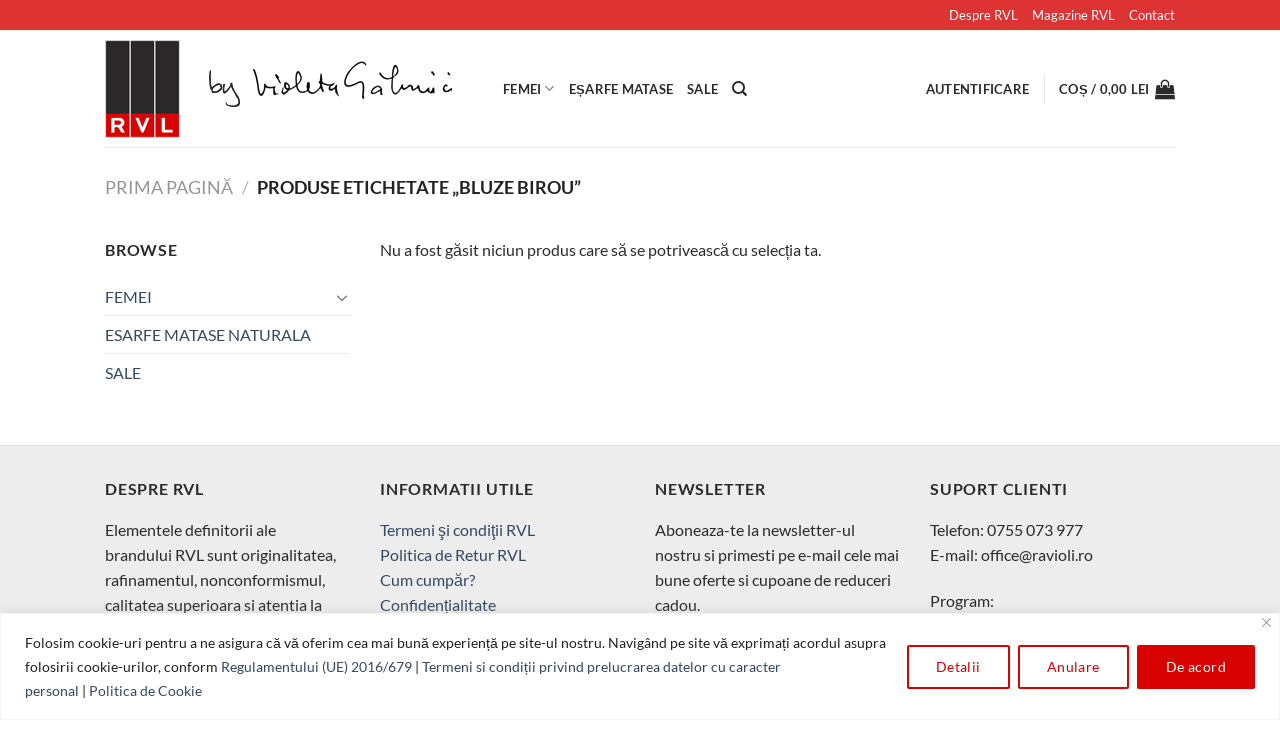

--- FILE ---
content_type: text/css
request_url: https://www.rvlshop.ro/wp-content/plugins/woot-ro/public/css/woot-public.css?ver=2.1.3
body_size: 1097
content:
 .wt-modal {
    position: fixed;
    z-index: 999999;
    left: 0;
    top: 0;
    width: 100%;
    height: 100%;
    overflow: auto;
    display: none;
    align-items: center;
    justify-content: center;
    background-color: rgba(0,0,0,0.4);
    display: none;
    opacity: 0;
    padding: 15px;
    text-align: left;
 }

 .wt-modal a {
   text-decoration: none !important;
   outline: none !important;
 }

 .wt-modal.wt-modal-open {
    display: flex !important;
    opacity: 1 !important;
 }

 .wt-modal .wt-modal-content {
    display: flex;
    flex-direction: column;
    width: 100%;
    height: 100%;
    max-width: 1400px;
    max-height: 1000px;
    background-color: #fefefe;
    padding: 0;
    border-radius: 5px;
    overflow: hidden;
 }

 .wt-modal-toolbar {
    display: flex;
    align-items: center;
    justify-content: space-between;
    padding: 15px 20px;
    margin-bottom: 0;
 }

 .wt-toolbar-title {
    font-weight: 600;
    font-size: 18px;
 }

 .wt-modal-close {
    display: flex;
    align-items: center;
    justify-content: center;
    width: 40px;
    height: 40px;
    padding: 0;
    margin: 0;
    border: none;
    border-radius: 50%;
    background-color: #f3f4f6;
    color: #374151;
    cursor: pointer;
    transition: all 0.2s ease;
}

.wt-modal-close:hover {
    background-color: #e5e7eb;
    color: #111827;
}

.wt-modal-close:active {
    background-color: #d1d5db;
    transform: scale(0.95);
}

.wt-modal-close svg {
    width: 20px;
    height: 20px;
}

.wt-modal-body {
   flex: 1;
   width: 100%;
}

.wt-modal-body iframe {
   display: block;
}

#wt-map {
    width: 100%;
    height: 100%;
}

.wt-full-width {
    width: 100% !important;
}

.wt-row {
   display: flex;
   flex-direction: row;
   gap: 20px;
}

.wt-left-column {
   width: 400px;
   flex: 0 0 400px;
}

.wt-right-column {
   width: 100%;
}

@media screen and (max-width: 992px) {
   .wt-left-column {
      width: 100%;
      flex: 0 0 100%;
   }

   .wt-right-column {
     display: none;
   }

   /* Full screen modal on mobile */
   .wt-modal {
      padding: 0;
   }

   .wt-modal .wt-modal-content {
      max-width: 100%;
      max-height: 100%;
      border-radius: 0;
   }
}

.wt-form-group {
   margin-bottom: 10px;
}

.wt-locations-list {
   height: 400px;
   overflow-y: auto;
   border: 1px #eee solid;
   padding: 5px;
}

.wt-location {
   display: flex;
   flex-direction: row;
   align-items: center;
   padding: 5px 0px;
   margin: 5px 0px;
   border-bottom: 1px #f1f1f1 solid;
}

.wt-location-left {
   width: 100%;
}

.wt-location-name {
   font-weight: 600;
   font-size: 15px;
   line-height: 18px;
}

.wt-location-address {
   font-size: 14px;
   line-height: 17px;
   margin-top: 3px;
}

.wt-select-location {
   width: 100%;
   margin-top: 5px;
   line-height: 1;
   font-size: 14px;
   padding: 10px 15px !important;
   margin: 0 !important;
}

.wt-location-popup {
   min-width: 250px;
}

.wt-location-popup-title {
   font-weight: 600;
   font-size: 14px;
}

.wt-location-popup-address {
   margin-top: 5px;
   font-size: 13px;
}

/* Locations Button - extends WooCommerce button styles */
.wt-locations-btn {
   display: inline-flex !important;
   align-items: center;
   justify-content: center;
   gap: 8px;
   width: 100%;
   padding-top: 10px !important;
   padding-bottom: 10px !important;
}

.wt-locations-btn svg {
   flex-shrink: 0;
}

.wt-location-details {
   margin-top: 10px;
}

/* Location Card */
.wt-location-card {
   display: flex;
   flex-direction: row;
   align-items: center;
   gap: 12px;
   padding: 12px 14px;
   background-color: #ffffff;
   border: 1px solid #e5e5e5;
   border-radius: 6px;
}

.wt-location-card-logo {
   flex-shrink: 0;
   width: 40px;
   height: 40px;
   display: flex;
   align-items: center;
   justify-content: center;
}

.wt-location-card-logo img {
   max-width: 100%;
   max-height: 100%;
   object-fit: contain;
}

.wt-location-card-info {
   flex: 1;
   min-width: 0;
}

.wt-location-card-name {
   font-weight: 600;
   font-size: 13px;
   line-height: 1.4;
   color: #333;
   margin-bottom: 2px;
}

.wt-location-card-address {
   font-size: 12px;
   line-height: 1.4;
   color: #666;
}

.wt-location-logo {
   padding: 0px 8px;
}

.wt-location-logo img {
   max-width: 35px;
   max-height: 35px;
}

/* Order received page - Delivery point section */
.woocommerce-delivery-point {
   margin-top: 2em;
}

.woocommerce-delivery-point__title {
   font-size: 1.25em;
   margin-bottom: 0.75em;
}

/* Shipping method description */
.woot-service-description {
   font-size: 12px;
   font-weight: normal;
   color: #555;
   margin: 8px 0 4px 22px;
   padding: 10px 12px;
   background-color: #f8f9fa;
   border: 1px solid #e9ecef;
   border-radius: 4px;
}

/* Woot City/County Dropdowns */
.woot-city-field select.woot-city-select,
.woot-state-field select {
   width: 100%;
}

.woot-city-field .select2-container,
.woot-state-field .select2-container {
   width: 100% !important;
}

/* Loading state for city dropdown */
.woot-city-field select:disabled {
   opacity: 0.6;
   cursor: wait;
}